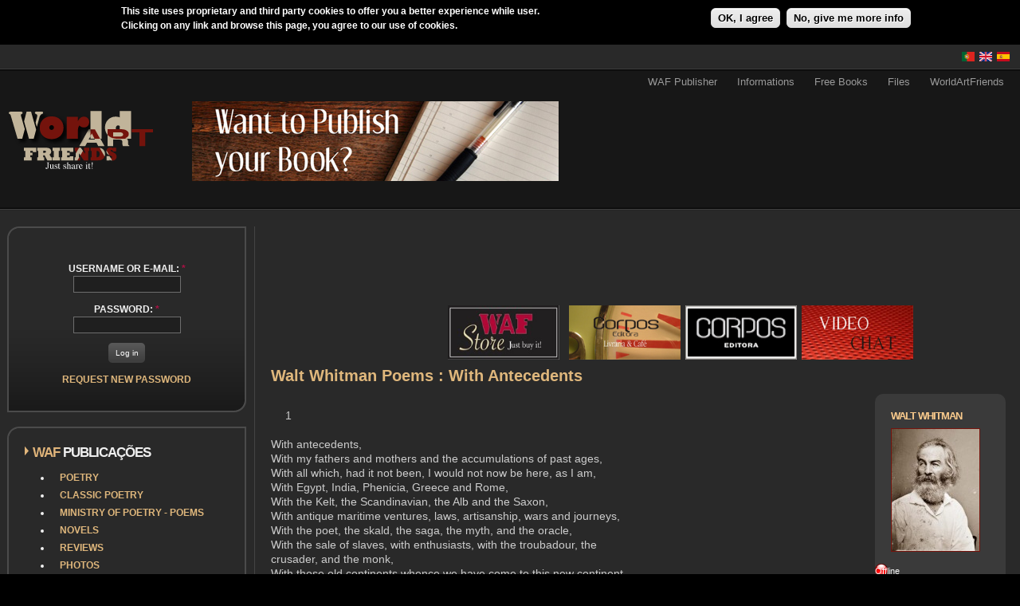

--- FILE ---
content_type: text/html; charset=utf-8
request_url: https://worldartfriends.com/en/club/poetry-consecrated/walt-whitman-poems-antecedents?page=4
body_size: 13341
content:
<!DOCTYPE html PUBLIC "-//W3C//DTD XHTML 1.0 Strict//EN" "http://www.w3.org/TR/xhtml1/DTD/xhtml1-strict.dtd">
<html xmlns="http://www.w3.org/1999/xhtml" lang="en" xml:lang="en">

<head>
<meta http-equiv="Content-Type" content="text/html; charset=utf-8" />
  <!-- Google tag (gtag.js) -->
  <script async src="https://www.googletagmanager.com/gtag/js?id=G-JBWS81MVL8"></script>
  <script>
    window.dataLayer = window.dataLayer || [];
    function gtag(){dataLayer.push(arguments);}
    gtag('js', new Date());

    gtag('config', 'G-JBWS81MVL8');
  </script>
  <title>Walt Whitman Poems : With Antecedents | WAF</title>
  <meta http-equiv="Content-Type" content="text/html; charset=utf-8" />
<link rel="canonical" href="https://worldartfriends.com/en/en/club/poetry-consecrated/walt-whitman-poems-antecedents?page=4" />
<script type='text/javascript' src='//s7.addthis.com/js/250/addthis_widget.js#async=1'></script>
<link rel="shortcut icon" href="/sites/default/files/favicon_waf.ico" type="image/x-icon" />

  <link type="text/css" rel="stylesheet" media="all" href="/sites/default/files/ctools/css/b168a975cfeba36461ab2b7edbd6fefc.css?N" />
<link type="text/css" rel="stylesheet" media="all" href="/sites/default/files/css/css_e164a872fc869afc3fb0590ad8ed253c.css" />
  <link type="text/css" rel="stylesheet" media="all" href="/sites/all/themes/fusion/fusion_core/css/grid16-fluid.css?N"/>
  <!--[if IE 8]>
  <link type="text/css" rel="stylesheet" media="all" href="/sites/all/themes/fusion/fusion_core/css/ie8-fixes.css?N" />
  <![endif]-->
  <!--[if IE 7]>
  <link type="text/css" rel="stylesheet" media="all" href="/sites/all/themes/fusion/fusion_core/css/ie7-fixes.css?N" />
<link type="text/css" rel="stylesheet" media="all" href="/sites/all/themes/WAF2/css/ie7-fixes.css?N" />
  <![endif]-->
  <!--[if lte IE 6]>
  <link type="text/css" rel="stylesheet" media="all" href="/sites/all/themes/fusion/fusion_core/css/ie6-fixes.css?N"/>
<link type="text/css" rel="stylesheet" media="all" href="/sites/all/themes/WAF2/css/ie6-fixes.css?N"/>
  <![endif]-->
    <link type="text/css" rel="stylesheet" media="all" href="/sites/all/themes/WAF2/css/local.css?N" />
    <script type="text/javascript" src="/sites/default/files/js/js_1f5d3d40288f1c117f2af42de0000e12.jsmin.js"></script>
<script type="text/javascript">
<!--//--><![CDATA[//><!--
jQuery.extend(Drupal.settings, { "basePath": "/", "externalpdf": 1, "fivestar": { "titleUser": "Your rating: ", "titleAverage": "Average: ", "feedbackSavingVote": "Saving your vote...", "feedbackVoteSaved": "Your vote has been saved.", "feedbackDeletingVote": "Deleting your vote...", "feedbackVoteDeleted": "Your vote has been deleted." }, "lightbox2": { "rtl": "0", "file_path": "/(\\w\\w/)sites/default/files", "default_image": "/sites/all/modules/lightbox2/images/brokenimage.jpg", "border_size": 10, "font_color": "000", "box_color": "fff", "top_position": "", "overlay_opacity": "0.8", "overlay_color": "000", "disable_close_click": true, "resize_sequence": 0, "resize_speed": 400, "fade_in_speed": 400, "slide_down_speed": 600, "use_alt_layout": false, "disable_resize": false, "disable_zoom": false, "force_show_nav": false, "show_caption": true, "loop_items": false, "node_link_text": "View Image Details", "node_link_target": false, "image_count": "Image !current of !total", "video_count": "Video !current of !total", "page_count": "Page !current of !total", "lite_press_x_close": "press \x3ca href=\"#\" onclick=\"hideLightbox(); return FALSE;\"\x3e\x3ckbd\x3ex\x3c/kbd\x3e\x3c/a\x3e to close", "download_link_text": "", "enable_login": false, "enable_contact": false, "keys_close": "c x 27", "keys_previous": "p 37", "keys_next": "n 39", "keys_zoom": "z", "keys_play_pause": "32", "display_image_size": "original", "image_node_sizes": "(\\.thumbnail)", "trigger_lightbox_classes": "img.thumbnail, img.image-thumbnail", "trigger_lightbox_group_classes": "", "trigger_slideshow_classes": "", "trigger_lightframe_classes": "", "trigger_lightframe_group_classes": "", "custom_class_handler": 0, "custom_trigger_classes": "", "disable_for_gallery_lists": 1, "disable_for_acidfree_gallery_lists": true, "enable_acidfree_videos": true, "slideshow_interval": 5000, "slideshow_automatic_start": true, "slideshow_automatic_exit": true, "show_play_pause": true, "pause_on_next_click": false, "pause_on_previous_click": true, "loop_slides": false, "iframe_width": 600, "iframe_height": 400, "iframe_border": 1, "enable_video": false }, "cron": { "basePath": "/en/poormanscron", "runNext": 1769078985 }, "user_relationships_ui": { "loadingimage": "/pt/sites/all/modules/user_relationships/user_relationships_ui/images/loadingAnimation.gif", "savingimage": "/pt/sites/all/modules/user_relationships/user_relationships_ui/images/savingimage.gif", "position": { "position": "absolute", "left": "0", "top": "0" } }, "CToolsUrlIsAjaxTrusted": { "/en/user/6389/posts": true, "/en/club/poetry-consecrated/walt-whitman-poems-antecedents?page=4": true, "/en/club/poetry-consecrated/walt-whitman-poems-antecedents?destination=node%2F82118%3Fpage%3D4": true }, "views": { "ajax_path": "/en/views/ajax", "ajaxViews": { "views_dom_id:82bf04734894355865293105eda2890f": { "view_name": "apk_user_posts", "view_display_id": "page_1", "view_args": "6389", "view_path": "node/81664", "view_base_path": "user/%/posts", "view_dom_id": "82bf04734894355865293105eda2890f", "pager_element": 0 } } }, "addthis": { "config_default": { "services_toolbox": "facebook, facebook_like_counter, google_plusone, tweet, blogger, gmail, email", "services_compact": "", "services_expanded": "", "ui_cobrand": "", "ui_header_color": "#171717", "ui_header_background": "#FFFFFF", "ui_click": 0, "ui_delay": "", "ui_use_addressbook": 0, "pubid": "almeidama", "data_track_clickback": 0, "data_ga_tracker": 0, "ui_use_css": true, "data_use_cookies": false, "ui_language": "en", "data_use_flash": false }, "share_default": { "templates": { "twitter": "WAF {{title}} {{url}} " } } } });
//--><!]]>
</script>
<script type="text/javascript">
<!--//--><![CDATA[//><!--
addthis_config = Drupal.settings.addthis.config_default; addthis_share = Drupal.settings.addthis.share_default;
//--><!]]>
</script>
  <!-- ZECA -->
</head>

<body id="pid-club-poetry-consecrated-walt-whitman-poems-antecedents" class="not-front not-logged-in page-node node-type-poesia-consagrada no-sidebars i18n-en full-node panels layout-first-main sidebars-split font-size-12 grid-type-fluid grid-width-16 fluid-100 ">
  <div id="page" class="page">
    <div id="page-inner" class="page-inner">
      <div id="skip">
        <a href="#main-content-area">Skip to Main Content Area</a>
      </div>

      <!-- header-top row: width = grid_width -->
	  <!-- border de topo - inicio com nova border e area-->
	  <div id="header-top" class="header-top-wrapper full-width">
      <div id="header-top-wrapper" class="header-top-wrapper full-width">
<div id="header-top" class="header-top row grid16-16">
<div id="header-top-inner" class="header-top-inner inner clearfix">

<div id="block-locale-0" class="block block-locale odd first last grid16-2">
  <div class="inner clearfix">
    <div class="corner-top"><div class="corner-top-right corner"></div><div class="corner-top-left corner"></div></div>
    <div class="inner-inner">
                  <div class="content clearfix">
        <ul><li class="es first"><a href="/es/node/82118" class="language-link"><img src="/sites/all/modules/languageicons/flags/es.png" alt="Español" title="Español"  class="language-icon" width="16" height="12" /></a></li>
<li class="en active"><a href="/en/club/poetry-consecrated/walt-whitman-poems-antecedents" class="language-link active"><img src="/sites/all/modules/languageicons/flags/en.png" alt="English" title="English"  class="language-icon" width="16" height="12" /></a></li>
<li class="pt-pt last"><a href="/pt/node/82118" class="language-link"><img src="/sites/all/modules/languageicons/flags/pt-pt.png" alt="Português" title="Português"  class="language-icon" width="16" height="12" /></a></li>
</ul>      </div><!-- /content -->
    </div><!-- /inner-inner -->
    <div class="corner-bottom"><div class="corner-bottom-right corner"></div><div class="corner-bottom-left corner"></div></div>
  </div><!-- /block-inner -->
</div><!-- /block -->
</div><!-- /header-top-inner -->
</div><!-- /header-top -->
</div><!-- /header-top-wrapper -->
	  </div>
	   <div id="header-top-bottom-border" class="header-top-top-wrapper full-width">
			  </div>
	  <!-- border de topo - fim-->
      <!-- header-group row: width = grid_width -->
      <div id="header-group-wrapper" class="header-group-wrapper without-preface-top full-width">
        <div id="header-group" class="header-group row grid16-16">
          <div id="header-group-inner" class="header-group-inner inner clearfix">
            <div id="primary-menu" class="primary-menu block">
<div id="primary-menu-inner" class="primary-menu-inner inner clearfix">
<ul class="menu sf-menu"><li class="expanded first"><a href="/en/wafeditora" title="">WAF Publisher</a><ul class="menu"><li class="expanded first"><a href="/en/publish-your-own-poetry-book-for-free" title="">Publish your Poetry Book</a><ul class="menu"><li class="leaf first"><a href="/en/what-minister-poetry" title="">Minister of Poetry</a></li>
<li class="leaf"><a href="/en/distribution" title="">Distribution</a></li>
<li class="leaf"><a href="/en/copyrights-pvp-and-others" title="">Copyrights, PVP and Others</a></li>
<li class="leaf"><a href="/en/book-opening" title="">Book Openings</a></li>
<li class="leaf"><a href="/en/marketing" title="">Marketing</a></li>
<li class="leaf last"><a href="/en/faq" title="">FAQ</a></li>
</ul></li>
<li class="leaf last"><a href="/en/publish-your-photography-book" title="">Publish Photography Book</a></li>
</ul></li>
<li class="expanded"><a href="/en/wafinformacao" title="">Informations</a><ul class="menu"><li class="leaf first"><a href="/en/waf_concursos" title="">Contests</a></li>
<li class="leaf last"><a href="/en/blogs-and-personal-websites" title="">Blogs and personal websites</a></li>
</ul></li>
<li class="leaf"><a href="/en/waf_livros" title="">Free Books</a></li>
<li class="collapsed"><a href="/en/news_arq" title="">Files</a></li>
<li class="expanded last"><a href="/en/worldartfriends" title="">WorldArtFriends</a><ul class="menu"><li class="leaf first"><a href="/en/what-worldartfriends" title="">What is Worldartfriends?</a></li>
<li class="leaf last"><a href="/en/terms-and-conditions" title="">Terms and Conditions</a></li>
</ul></li>
</ul></div><!-- /primary-menu-inner -->
</div><!-- /primary-menu -->
                        <div id="header-site-info" class="header-site-info without-preface-top block">
              <div id="header-site-info-inner" class="header-site-info-inner inner clearfix">
                                                <div id="logo">
                  <a href="/en" title="Home"><img src="/sites/default/files/logo.png" alt="Home" /></a>
                </div>
                                                                <div id="header-wrapper" class="header-wrapper">
                  
<div id="block-block-9" class="block block-block odd first  grid16-8">
  <div class="inner clearfix">
    <div class="corner-top"><div class="corner-top-right corner"></div><div class="corner-top-left corner"></div></div>
    <div class="inner-inner">
                  <div class="content clearfix">
        <div>
	<a href="/en/wanted-writers-and-poets-poetry-competition-ministry-poetry-2011"><img alt="" src="/sites/default/files/Quer_publicar_o_seu_livro_en.jpg" style="width: 460px; height: 100px;" /></a></div>
      </div><!-- /content -->
    </div><!-- /inner-inner -->
    <div class="corner-bottom"><div class="corner-bottom-right corner"></div><div class="corner-bottom-left corner"></div></div>
  </div><!-- /block-inner -->
</div><!-- /block -->

<div id="block-block-18" class="block block-block even  last grid16-8 fusion-right">
  <div class="inner clearfix">
    <div class="corner-top"><div class="corner-top-right corner"></div><div class="corner-top-left corner"></div></div>
    <div class="inner-inner">
                  <div class="content clearfix">
        <div>
<!--adsense: ads disabled --><!--adsense: ads disabled --></div>
      </div><!-- /content -->
    </div><!-- /inner-inner -->
    <div class="corner-bottom"><div class="corner-bottom-right corner"></div><div class="corner-bottom-left corner"></div></div>
  </div><!-- /block-inner -->
</div><!-- /block -->
                </div>
                              </div><!-- /header-site-info-inner -->
            </div><!-- /header-site-info -->
                      </div><!-- /header-group-inner -->

          <!-- preface-top row: width = grid_block -->
                    
        </div><!-- /header-group -->
		<!-- /aqui inicio WAF - igual ao footer-->
		<div id="postscript-bottom-border" class="postscript-bottom-bottom-wrapper full-width">
			  </div>
	  <!-- /fim WAF - igual ao footer-->
      </div><!-- /header-group-wrapper -->

      <!-- main row: width = grid_width -->
      <div id="main-wrapper" class="main-wrapper full-width">
        <div id="main" class="main row grid16-16">
          <div id="main-inner" class="main-inner inner clearfix">
            <div id="sidebar-first" class="sidebar-first row nested grid16-4">
<div id="sidebar-first-inner" class="sidebar-first-inner inner clearfix">

<div id="block-user-0" class="block block-user odd first fusion-center-content rounded-corners-gradient-background grid16-16">
  <div class="inner clearfix">
    <div class="corner-top"><div class="corner-top-right corner"></div><div class="corner-top-left corner"></div></div>
    <div class="inner-inner">
               
     <div class="avatarcenter">  </div>

      <div class="content clearfix">
        <form action="/en/club/poetry-consecrated/walt-whitman-poems-antecedents?destination=node%2F82118%3Fpage%3D4"  accept-charset="UTF-8" method="post" id="user-login-form">
<div><div class="form-item" id="edit-name-wrapper">
 <label for="edit-name">Username or e-mail: <span class="form-required" title="This field is required.">*</span></label>
 <input type="text" maxlength="60" name="name" id="edit-name" size="15" value="" class="form-text required" />
</div>
<div class="form-item" id="edit-pass-wrapper">
 <label for="edit-pass">Password: <span class="form-required" title="This field is required.">*</span></label>
 <input type="password" name="pass" id="edit-pass"  maxlength="60"  size="15"  class="form-text required" />
</div>
<span class="button-wrapper"><span class="button"><span><input type="submit" name="op" id="edit-submit" value="Log in"  class="form-submit" /></span></span></span>
<div class="item-list"><ul><li class="first last"><a href="/en/user/password" title="Request new password via e-mail.">Request new password</a></li>
</ul></div><input type="hidden" name="form_build_id" id="form-TME_fspo4CXJE65mdd560sicU9J6G4bW9GTyJIFt-RY" value="form-TME_fspo4CXJE65mdd560sicU9J6G4bW9GTyJIFt-RY"  />
<input type="hidden" name="form_id" id="edit-user-login-block" value="user_login_block"  />

</div></form>
      </div><!-- /content -->
    </div><!-- /inner-inner -->
    <div class="corner-bottom"><div class="corner-bottom-right corner"></div><div class="corner-bottom-left corner"></div></div>
  </div><!-- /block-inner -->
</div><!-- /block -->

<div id="block-menu-menu-publicacoesgerais" class="block block-menu even  title-dual-color-arrow title-dual rounded-corners-gradient-background grid16-16">
  <div class="inner clearfix">
    <div class="corner-top"><div class="corner-top-right corner"></div><div class="corner-top-left corner"></div></div>
    <div class="inner-inner">
                  <h2 class="title block-title">WAf Publicações</h2>
            <div class="content clearfix">
        <ul class="menu"><li class="collapsed first"><a href="/en/club/poetry" title="">Poetry</a></li>
<li class="collapsed"><a href="/en/club/poetryco" title="">Classic Poetry</a></li>
<li class="collapsed"><a href="/en/club/ministry_poetry" title="">Ministry of Poetry - Poems</a></li>
<li class="collapsed"><a href="/en/club/prose" title="">Novels</a></li>
<li class="collapsed"><a href="/en/club/reviews" title="">Reviews</a></li>
<li class="collapsed"><a href="/en/club/photo" title="">Photos</a></li>
<li class="leaf"><a href="/en/club/photo/perfil" title="Photos of members Profile">Photo Gallery in Profiles</a></li>
<li class="collapsed"><a href="/en/club/music" title="">Songs</a></li>
<li class="collapsed"><a href="/en/club/videos" title="">Video</a></li>
<li class="collapsed"><a href="/en/club/artpainting" title="">Painting</a></li>
<li class="collapsed"><a href="/en/club/culinary" title="">Cuisine</a></li>
<li class="collapsed"><a href="/en/club/adswaf" title="">Classifieds</a></li>
<li class="collapsed"><a href="/en/calendar" title="">Events</a></li>
<li class="collapsed last"><a href="/en/forum" title="">Forums</a></li>
</ul>      </div><!-- /content -->
    </div><!-- /inner-inner -->
    <div class="corner-bottom"><div class="corner-bottom-right corner"></div><div class="corner-bottom-left corner"></div></div>
  </div><!-- /block-inner -->
</div><!-- /block -->

<div id="block-views-pontos_de_utilizador-block_1" class="block block-views odd  last title-dual-color-arrow title-dual rounded-corners-gray-background grid16-16">
  <div class="inner clearfix">
    <div class="corner-top"><div class="corner-top-right corner"></div><div class="corner-top-left corner"></div></div>
    <div class="inner-inner">
                  <h2 class="title block-title">Pontos dos Membros</h2>
            <div class="content clearfix">
        <div class="view view-pontos-de-utilizador view-id-pontos_de_utilizador view-display-id-block_1 view-dom-id-196e0aac27960f266036aa8a7e93e311">
    
  
  
      <div class="view-content">
      <table class="views-table cols-3">
        <thead>
      <tr>
                  <th class="views-field views-field-counter">
                      </th>
                  <th class="views-field views-field-name">
                      </th>
                  <th class="views-field views-field-points active">
            Points          </th>
              </tr>
    </thead>
    <tbody>
          <tr class="odd views-row-first">
                  <td class="views-field views-field-counter" >
            1          </td>
                  <td class="views-field views-field-name" >
            Atenéia          </td>
                  <td class="views-field views-field-points active" >
            2.453          </td>
              </tr>
          <tr class="even">
                  <td class="views-field views-field-counter" >
            2          </td>
                  <td class="views-field views-field-name" >
            ccandd96          </td>
                  <td class="views-field views-field-points active" >
            1.041          </td>
              </tr>
          <tr class="odd">
                  <td class="views-field views-field-counter" >
            3          </td>
                  <td class="views-field views-field-name" >
            vanesitapoet          </td>
                  <td class="views-field views-field-points active" >
            980          </td>
              </tr>
          <tr class="even">
                  <td class="views-field views-field-counter" >
            4          </td>
                  <td class="views-field views-field-name" >
            poetpete          </td>
                  <td class="views-field views-field-points active" >
            936          </td>
              </tr>
          <tr class="odd">
                  <td class="views-field views-field-counter" >
            5          </td>
                  <td class="views-field views-field-name" >
            Walt Whitman          </td>
                  <td class="views-field views-field-points active" >
            849          </td>
              </tr>
          <tr class="even">
                  <td class="views-field views-field-counter" >
            6          </td>
                  <td class="views-field views-field-name" >
            ski          </td>
                  <td class="views-field views-field-points active" >
            422          </td>
              </tr>
          <tr class="odd">
                  <td class="views-field views-field-counter" >
            7          </td>
                  <td class="views-field views-field-name" >
            Fahredin          </td>
                  <td class="views-field views-field-points active" >
            409          </td>
              </tr>
          <tr class="even">
                  <td class="views-field views-field-counter" >
            8          </td>
                  <td class="views-field views-field-name" >
            Chico Costa          </td>
                  <td class="views-field views-field-points active" >
            383          </td>
              </tr>
          <tr class="odd">
                  <td class="views-field views-field-counter" >
            9          </td>
                  <td class="views-field views-field-name" >
            Maxwell Bodenheim          </td>
                  <td class="views-field views-field-points active" >
            345          </td>
              </tr>
          <tr class="even views-row-last">
                  <td class="views-field views-field-counter" >
            10          </td>
                  <td class="views-field views-field-name" >
            Ilire Zajmi          </td>
                  <td class="views-field views-field-points active" >
            306          </td>
              </tr>
      </tbody>
</table>
    </div>
  
  
  
      
<div class="more-link">
  <a href="/en/topusers">
    more  </a>
</div>
  
  
  
</div>      </div><!-- /content -->
    </div><!-- /inner-inner -->
    <div class="corner-bottom"><div class="corner-bottom-right corner"></div><div class="corner-bottom-left corner"></div></div>
  </div><!-- /block-inner -->
</div><!-- /block -->
</div><!-- /sidebar-first-inner -->
</div><!-- /sidebar-first -->

            <!-- main group: width = grid_width - sidebar_first_width -->
            <div id="main-group" class="main-group row nested grid16-12">
              <div id="main-group-inner" class="main-group-inner inner clearfix">
                <div id="preface-bottom" class="preface-bottom row nested ">
<div id="preface-bottom-inner" class="preface-bottom-inner inner clearfix">

<div id="block-block-3" class="block block-block odd first last  grid16-16">
  <div class="inner clearfix">
    <div class="corner-top"><div class="corner-top-right corner"></div><div class="corner-top-left corner"></div></div>
    <div class="inner-inner">
                  <div class="content clearfix">
        <div>
<table align="left" border="0" cellpadding="0" cellspacing="0" style="width: 1024px;">
<tbody>
<tr>
<td rowspan="2" style="width: 200px; height: 90px;">
<!--adsense: ads disabled --><!--adsense: ads disabled --></td>
<td style="width: 728px; height: 90px;">
<!--adsense: ads disabled --><!--adsense: ads disabled --></td>
</tr>
<tr>
<td>
					<a href="https://www.worldartfriends.com/store/" target="_blank"><img alt="" src="/sites/default/files/WAFSTORE.jpg" style="width: 140px; height: 68px;" /></a> &nbsp;<a href="http://www.ten-dollars.net" target="_blank"> </a>&nbsp;<a href="https://www.worldartfriends.com/node/64105"><img alt="" src="/sites/default/files/Cafe Corpos Banner.jpg" style="width: 140px; height: 68px;" /></a> &nbsp;<a href="http://www.corposeditora.com" target="_blank"><img alt="" src="/sites/default/files/corpos.jpg" style="width: 140px; height: 68px;" /></a> &nbsp;<a href="/avchat3"><img alt="" src="/sites/default/files/Video Chat.jpg" style="width: 140px; height: 68px;" /></a></td>
</tr>
</tbody>
</table>
</div>
      </div><!-- /content -->
    </div><!-- /inner-inner -->
    <div class="corner-bottom"><div class="corner-bottom-right corner"></div><div class="corner-bottom-left corner"></div></div>
  </div><!-- /block-inner -->
</div><!-- /block -->
</div><!-- /preface-bottom-inner -->
</div><!-- /preface-bottom -->

                <div id="main-content" class="main-content row nested">
                  <div id="main-content-inner" class="main-content-inner inner clearfix">
                    <!-- content group: width = grid_width - (sidebar_first_width + sidebar_last_width) -->
                    <div id="content-group" class="content-group row nested " style="width:100%">
                      <div id="content-group-inner" class="content-group-inner inner clearfix">
                                                                                                                        <div id="content-region" class="content-region row nested">
                          <div id="content-region-inner" class="content-region-inner inner clearfix">
                            <a name="main-content-area" id="main-content-area"></a>
                                                        <div id="content-inner" class="content-inner block">
                              <div id="content-inner-inner" class="content-inner-inner inner clearfix">
                                                                <h1 class="title">Walt Whitman Poems : With Antecedents</h1>
                                                                                                <div id="content-content" class="content-content">
                                  <div class="panel-flexible panels-flexible-7 clear-block" >
<div class="panel-flexible-inside panels-flexible-7-inside">
<div class="panels-flexible-row panels-flexible-row-7-2 panels-flexible-row-first clear-block">
  <div class="inside panels-flexible-row-inside panels-flexible-row-7-2-inside panels-flexible-row-inside-first clear-block">
<div class="panels-flexible-row-7-2-middle"><div class="panels-flexible-region panels-flexible-region-7-primeira1 panels-flexible-region-first">
  <div class="inside panels-flexible-region-inside panels-flexible-region-7-primeira1-inside panels-flexible-region-inside-first">
<div class="panel-pane pane-node-body " >
  <div class="inner">
    
    
    
    <div class="pane-content content">
      <div>
<blockquote><h2 style="font: normal normal normal 14px/18px Tahoma, Arial, helvetica, sans-serif; color: rgb(204, 204, 204); vertical-align: top; text-align: left; padding-top: 0px; padding-right: 0px; padding-bottom: 0px; padding-left: 0px; margin-top: 0px; margin-right: 0px; margin-bottom: 0px; margin-left: 0px; ">
			1</h2>
</blockquote>
<h2 style="font: normal normal normal 14px/18px Tahoma, Arial, helvetica, sans-serif; color: rgb(204, 204, 204); vertical-align: top; text-align: left; padding-top: 0px; padding-right: 0px; padding-bottom: 0px; padding-left: 0px; margin-top: 0px; margin-right: 0px; margin-bottom: 0px; margin-left: 0px; ">
		With antecedents,<br />
		With my&nbsp;fathers&nbsp;and&nbsp;mothers&nbsp;and the accumulations of past ages,<br />
		With all which, had it not been, I would not now be here, as I am,<br />
		With Egypt, India, Phenicia, Greece and Rome,<br />
		With the Kelt, the Scandinavian, the Alb and the Saxon,<br />
		With antique maritime ventures, laws, artisanship, wars and journeys,<br />
		With the poet, the skald, the saga, the&nbsp;myth, and the oracle,<br />
		With the sale of slaves, with enthusiasts, with the troubadour, the<br />
		crusader, and the monk,<br />
		With those old continents whence we have come to this new continent,<br />
		With the fading kingdoms and kings over there,<br />
		With the fading religions and priests,<br />
		With the small shores we look back to from our own large and present shores,<br />
		With countless years drawing themselves onward and arrived at these years,<br />
		You and me arrived--America&nbsp;arrived and making this year,<br />
		This year! sending itself ahead countless years to come.</h2>
<blockquote><h2 style="font: normal normal normal 14px/18px Tahoma, Arial, helvetica, sans-serif; color: rgb(204, 204, 204); vertical-align: top; text-align: left; padding-top: 0px; padding-right: 0px; padding-bottom: 0px; padding-left: 0px; margin-top: 0px; margin-right: 0px; margin-bottom: 0px; margin-left: 0px; ">
			2</h2>
</blockquote>
<h2 style="font: normal normal normal 14px/18px Tahoma, Arial, helvetica, sans-serif; color: rgb(204, 204, 204); vertical-align: top; text-align: left; padding-top: 0px; padding-right: 0px; padding-bottom: 0px; padding-left: 0px; margin-top: 0px; margin-right: 0px; margin-bottom: 0px; margin-left: 0px; ">
		O but it is not the years--it is I, it is You,<br />
		We touch all laws and tally all antecedents,<br />
		We are the skald, the oracle, the monk and the knight, we easily<br />
		include them and more,<br />
		We stand amid time beginningless and endless, we stand amid evil and good,<br />
		All swings around us, there is as much darkness as light,<br />
		The very sun swings itself and its system of planets around us,<br />
		Its sun, and its again, all swing around us.</h2>
<h2 style="font: normal normal normal 14px/18px Tahoma, Arial, helvetica, sans-serif; color: rgb(204, 204, 204); vertical-align: top; text-align: left; padding-top: 0px; padding-right: 0px; padding-bottom: 0px; padding-left: 0px; margin-top: 0px; margin-right: 0px; margin-bottom: 0px; margin-left: 0px; ">
		&nbsp;</h2>
<h2 style="font: normal normal normal 14px/18px Tahoma, Arial, helvetica, sans-serif; color: rgb(204, 204, 204); vertical-align: top; text-align: left; padding-top: 0px; padding-right: 0px; padding-bottom: 0px; padding-left: 0px; margin-top: 0px; margin-right: 0px; margin-bottom: 0px; margin-left: 0px; ">
		As for me, (torn, stormy, amid these vehement days,)<br />
		I have the idea of all, and am all and believe in all,<br />
		I believe materialism is true and spiritualism is true, I reject no part.</h2>
<h2 style="font: normal normal normal 14px/18px Tahoma, Arial, helvetica, sans-serif; color: rgb(204, 204, 204); vertical-align: top; text-align: left; padding-top: 0px; padding-right: 0px; padding-bottom: 0px; padding-left: 0px; margin-top: 0px; margin-right: 0px; margin-bottom: 0px; margin-left: 0px; ">
		&nbsp;</h2>
<h2 style="font: normal normal normal 14px/18px Tahoma, Arial, helvetica, sans-serif; color: rgb(204, 204, 204); vertical-align: top; text-align: left; padding-top: 0px; padding-right: 0px; padding-bottom: 0px; padding-left: 0px; margin-top: 0px; margin-right: 0px; margin-bottom: 0px; margin-left: 0px; ">
		(Have I forgotten any part? any thing in the past?<br />
		Come to me whoever and whatever, till I give you recognition.)</h2>
<h2 style="font: normal normal normal 14px/18px Tahoma, Arial, helvetica, sans-serif; color: rgb(204, 204, 204); vertical-align: top; text-align: left; padding-top: 0px; padding-right: 0px; padding-bottom: 0px; padding-left: 0px; margin-top: 0px; margin-right: 0px; margin-bottom: 0px; margin-left: 0px; ">
		&nbsp;</h2>
<h2 style="font: normal normal normal 14px/18px Tahoma, Arial, helvetica, sans-serif; color: rgb(204, 204, 204); vertical-align: top; text-align: left; padding-top: 0px; padding-right: 0px; padding-bottom: 0px; padding-left: 0px; margin-top: 0px; margin-right: 0px; margin-bottom: 0px; margin-left: 0px; ">
		I respect Assyria, China, Teutonia, and the Hebrews,<br />
		I adopt each theory, myth, god, and demigod,<br />
		I see that the old accounts, bibles, genealogies, are true, without<br />
		exception,<br />
		I assert that all past days were what they must have been,<br />
		And that they could no-how have been better than they were,<br />
		And that to-day is what it must be, and that America is,<br />
		And that to-day and America could no-how be better than they are.</h2>
<blockquote><h2 style="font: normal normal normal 14px/18px Tahoma, Arial, helvetica, sans-serif; color: rgb(204, 204, 204); vertical-align: top; text-align: left; padding-top: 0px; padding-right: 0px; padding-bottom: 0px; padding-left: 0px; margin-top: 0px; margin-right: 0px; margin-bottom: 0px; margin-left: 0px; ">
			3</h2>
</blockquote>
<h2 style="font: normal normal normal 14px/18px Tahoma, Arial, helvetica, sans-serif; color: rgb(204, 204, 204); vertical-align: top; text-align: left; padding-top: 0px; padding-right: 0px; padding-bottom: 0px; padding-left: 0px; margin-top: 0px; margin-right: 0px; margin-bottom: 0px; margin-left: 0px; ">
		In the name of these States and in your and my name, the Past,<br />
		And in the name of these States and in your and my name, the Present&nbsp;time.</h2>
<h2 style="font: normal normal normal 14px/18px Tahoma, Arial, helvetica, sans-serif; color: rgb(204, 204, 204); vertical-align: top; text-align: left; padding-top: 0px; padding-right: 0px; padding-bottom: 0px; padding-left: 0px; margin-top: 0px; margin-right: 0px; margin-bottom: 0px; margin-left: 0px; ">
		&nbsp;</h2>
<h2 style="font: normal normal normal 14px/18px Tahoma, Arial, helvetica, sans-serif; color: rgb(204, 204, 204); vertical-align: top; text-align: left; padding-top: 0px; padding-right: 0px; padding-bottom: 0px; padding-left: 0px; margin-top: 0px; margin-right: 0px; margin-bottom: 0px; margin-left: 0px; ">
		I know that the past was great and the future will be great,<br />
		And I know that both curiously conjoint in the present time,<br />
		(For the sake of him I typify, for the common average man&#39;s sake,<br />
		your sake if you are he,)<br />
		And that where I am or you are this present day, there is the centre<br />
		of all days, all races,<br />
		And there is the meaning to us of all that has ever come of races<br />
		and days, or ever will come.</h2>
</div>
    </div>

    
      </div>
</div>
<div class="panel-region-separator"></div><div class="panel-pane pane-node-created " >
  <div class="inner">
    
          <h2 class="pane-title block-title">Submited by </h2>
    
    
    <div class="pane-content content">
      Wednesday, April 13, 2011 - 16:51    </div>

    
      </div>
</div>
<div class="panel-region-separator"></div><div class="panel-pane pane-node-terms " >
  <div class="inner">
    
          <h2 class="pane-title block-title">Poesia Consagrada : </h2>
    
    
    <div class="pane-content content">
      <ul class="links"><li class="taxonomy_term_134 first last"><a href="/en/category/poesia-consagrada/geral" rel="tag" title="">Geral</a></li>
</ul>    </div>

    
      </div>
</div>
<div class="panel-region-separator"></div><div class="panel-pane pane-node-links " >
  <div class="inner">
    
    
    
    <div class="pane-content content">
      <ul class="links"><li class="comment_forbidden first"><span><a href="/en/user/login?destination=comment%2Freply%2F82118%23comment-form">Login</a> to post comments</span></li>
<li class="statistics_counter"><span>10112 reads</span></li>
<li class="addthis last"><span><div class='addthis_toolbox addthis_default_style ' addthis:url='https://worldartfriends.com/en/club/poetry-consecrated/walt-whitman-poems-antecedents' addthis:title='Walt Whitman Poems : With Antecedents' ><a class='addthis_toolbox_item addthis_button_facebook'></a><a class='addthis_toolbox_item addthis_button_facebook_like' fb:like:layout="button_count"&gt;></a><a class='addthis_toolbox_item addthis_button_google_plusone'></a><a class='addthis_toolbox_item addthis_button_tweet' ></a><a class='addthis_toolbox_item addthis_button_blogger'></a><a class='addthis_toolbox_item addthis_button_gmail'></a><a class='addthis_toolbox_item addthis_button_email'></a></div></span></li>
</ul>    </div>

    
      </div>
</div>
<div class="panel-region-separator"></div><div class="panel-pane pane-block pane-fivestar-0 " >
  <div class="inner">
    
    
    
    <div class="pane-content content">
      <form action="/en/club/poetry-consecrated/walt-whitman-poems-antecedents?page=4"  accept-charset="UTF-8" method="post" id="fivestar-form-node-82118" class="fivestar-widget">
<div><div class="fivestar-form-vote-82118 clear-block"><input type="hidden" name="content_type" id="edit-content-type" value="node"  />
<input type="hidden" name="content_id" id="edit-content-id" value="82118"  />
<div class="fivestar-form-item  fivestar-average-text fivestar-average-stars fivestar-labels-hover"><div class="form-item" id="edit-vote-wrapper">
 <input type="hidden" name="vote_count" id="edit-vote-count" value="1"  />
<input type="hidden" name="vote_average" id="edit-vote-average" value="100"  />
<input type="hidden" name="auto_submit_path" id="edit-auto-submit-path" value="/en/fivestar/vote/node/82118/vote"  class="fivestar-path" />
<select name="vote" class="form-select" id="edit-vote-1" ><option value="-">Select rating</option><option value="20">Poor</option><option value="40">Okay</option><option value="60">Good</option><option value="80">Great</option><option value="100" selected="selected">Awesome</option></select><input type="hidden" name="auto_submit_token" id="edit-auto-submit-token" value="1f3d035db17396590f25c2b1d52bce97"  class="fivestar-token" />

 <div class="description"><div class="fivestar-summary fivestar-summary-average-count fivestar-feedback-enabled"><span class="average-rating">Average: <span>5</span></span> <span class="total-votes">(<span>1</span> vote)</span></div></div>
</div>
</div><input type="hidden" name="destination" id="edit-destination" value="node/82118"  />
<input type="submit" name="op" id="edit-fivestar-submit" value="Rate"  class="form-submit fivestar-submit" />
<input type="hidden" name="form_build_id" id="form-A6CN-i2ogya59llN8ovCSRSE7OLsoiPFNaEbG6DXk0M" value="form-A6CN-i2ogya59llN8ovCSRSE7OLsoiPFNaEbG6DXk0M"  />
<input type="hidden" name="form_id" id="edit-fivestar-form-node-82118" value="fivestar_form_node_82118"  />
<input type="hidden" name="honeypot_time" id="edit-honeypot-time" value="1769076242"  />
<div class="honeypot-textfield"><div class="form-item" id="edit-url-wrapper">
 <label for="edit-url">Leave this field blank: </label>
 <input type="text" maxlength="128" name="url" id="edit-url" size="20" value="" class="form-text" />
</div>
</div></div>
</div></form>
    </div>

    
      </div>
</div>
  </div>
</div>
</div><div class="panels-flexible-row-7-2-right"><div class="panels-flexible-region panels-flexible-region-7-segunda2 panels-flexible-region-last">
  <div class="inside panels-flexible-region-inside panels-flexible-region-7-segunda2-inside panels-flexible-region-inside-last">
<div class="panel-pane pane-author-pane title-yellow-bold rounded-corners-gray-background title-yellow-bold rounded-corners-gray-background" >
  <div class="inner">
    
          <h2 class="pane-title block-title">Walt Whitman</h2>
    
    
    <div class="pane-content content">
      

<div class="author-pane">
 <div class="author-pane-inner">
        <div class="author-pane-section author-pane-general">
      
                    
  <div class="picture">
          <a href="/sites/default/files/avatar/picture-6389.jpg" rel="lightbox"><img src="https://worldartfriends.com/sites/default/files/imagecache/av_perfil_node110x/avatar/picture-6389.jpg" alt="Walt Whitman&#039;s picture" title="Walt Whitman&#039;s picture" width="110" height="153" class="imagecache imagecache-av_perfil_node110x"/></a>
      </div>

           
	  
                    <div class="author-pane-line author-offline">
           Offline        </div>
      
	                <div class="author-pane-line author-title">
          <span class="author-pane-label">Title:</span> Membro        </div>		
      
                    <div class="author-pane-line">
           <span class="author-pane-label">Last seen:</span> 14 years 41 weeks ago        </div>
      
      

            
            
                    <div class="author-pane-line author-joined">
          <span class="author-pane-label">Joined:</span> 04/08/2011        </div>
      
                    <div class="author-pane-line author-posts">
          <span class="author-pane-label">Posts:</span>         </div>
      
                    <div class="author-pane-line author-points">
          <span class="author-pane-label">Points</span>: 849        </div>
          </div>

        <div class="author-pane-section author-pane-contact">
            
            
            
                </div>

        <div class="author-pane-section author-pane-admin">
            
          
               </div>
  </div>
</div>
    </div>

    
      </div>
</div>
  </div>
</div>
</div>  </div>
</div>
<div class="panels-flexible-row panels-flexible-row-7-main-row clear-block">
  <div class="inside panels-flexible-row-inside panels-flexible-row-7-main-row-inside clear-block">
<div class="panels-flexible-region panels-flexible-region-7-info_node panels-flexible-region-first">
  <div class="inside panels-flexible-region-inside panels-flexible-region-7-info_node-inside panels-flexible-region-inside-first">
  </div>
</div>
<div class="panels-flexible-region panels-flexible-region-7-direito2 panels-flexible-region-last">
  <div class="inside panels-flexible-region-inside panels-flexible-region-7-direito2-inside panels-flexible-region-inside-last">
  </div>
</div>
  </div>
</div>
<div class="panels-flexible-row panels-flexible-row-7-1 panels-flexible-row-last clear-block">
  <div class="inside panels-flexible-row-inside panels-flexible-row-7-1-inside panels-flexible-row-inside-last clear-block">
<div class="panels-flexible-region panels-flexible-region-7-os_coment panels-flexible-region-first panels-flexible-region-last">
  <div class="inside panels-flexible-region-inside panels-flexible-region-7-os_coment-inside panels-flexible-region-inside-first panels-flexible-region-inside-last">
<div class="panel-pane pane-node-comment-form " >
  <div class="inner">
    
          <h2 class="pane-title block-title">Add comment</h2>
    
    
    <div class="pane-content content">
      <a href="/en/user/login?destination=comment%2Freply%2F82118%23comment-form">Login</a> to post comments    </div>

    
      </div>
</div>
<div class="panel-region-separator"></div><div class="panel-pane pane-block pane-block-20 " >
  <div class="inner">
    
    
    
    <div class="pane-content content">
      <!--adsense: ads disabled --><!--adsense: ads disabled -->    </div>

    
      </div>
</div>
<div class="panel-region-separator"></div><div class="panel-pane pane-views pane-apk-user-posts title-yellow-bold rounded-corners-gray-background title-yellow-bold rounded-corners-gray-background" >
  <div class="inner">
    
          <h2 class="pane-title block-title">other contents of Walt Whitman</h2>
    
    
    <div class="pane-content content">
      <div id="view-id-apk_user_posts-page_1" class="view view-apk-user-posts view-id-apk_user_posts view-display-id-page_1 view-dom-id-82bf04734894355865293105eda2890f ">
    <div class="inner content">
    
          <div class="view-filters">
        <form action="/en/user/6389/posts"  accept-charset="UTF-8" method="get" id="views-exposed-form-apk-user-posts-page-1">
<div>
<fieldset class=" collapsible collapsed"><legend>Filter</legend><div class="views-exposed-form"><div class="views-exposed-widgets clear-block"><div class="views-exposed-widget"><label>Tópico</label><div class="views-widget"><div class="form-item" id="edit-vid-wrapper">
 <select name="vid[]" multiple="multiple"  class="form-select" id="edit-vid"  size="8"><option value="6">Forums</option><option value="10" selected="selected">Anúncios</option><option value="9" selected="selected">Críticas</option><option value="8" selected="selected">Culinária</option><option value="11" selected="selected">Eventos</option><option value="7" selected="selected">Fotos</option><option value="15">Informação</option><option value="14" selected="selected">Ministério da Poesia</option><option value="4" selected="selected">Musica</option><option value="12" selected="selected">Pintura</option><option value="3" selected="selected">Poesia</option><option value="13" selected="selected">Poesia Consagrada</option><option value="1" selected="selected">Prosas</option><option value="2">Userpoints</option><option value="5" selected="selected">Videos</option></select>
</div>
</div></div><div class="views-exposed-widget"><span class="button-wrapper"><span class="button"><span><input type="submit" id="edit-submit-apk-user-posts" value="Search"  class="form-submit" /></span></span></span>
</div></div></div></fieldset>

</div></form>
      </div>
    
    
          <div class="view-content">
        <table class="views-table cols-7">
        <thead>
      <tr>
                  <th class="views-field views-field-field-fotografia-fid">
                      </th>
                  <th class="views-field views-field-name-1">
            Topic          </th>
                  <th class="views-field views-field-title">
            <a href="/en/club/poetry-consecrated/walt-whitman-out-behind-mask-confront-portrait?order=title&amp;sort=asc&amp;page=4&amp;vid%5B10%5D=10&amp;vid%5B9%5D=9&amp;vid%5B8%5D=8&amp;vid%5B11%5D=11&amp;vid%5B7%5D=7&amp;vid%5B14%5D=14&amp;vid%5B4%5D=4&amp;vid%5B12%5D=12&amp;vid%5B3%5D=3&amp;vid%5B13%5D=13&amp;vid%5B1%5D=1&amp;vid%5B5%5D=5&amp;destination=node%2F81664%3Forder%3Dtitle%26sort%3Dasc%26page%3D11%26vid%5B10%5D%3D10%26vid%5B9%5D%3D9%26vid%5B8%5D%3D8%26vid%5B11%5D%3D11%26vid%5B7%5D%3D7%26vid%5B14%5D%3D14%26vid%5B4%5D%3D4%26vid%5B12%5D%3D12%26vid%5B3%5D%3D3%26vid%5B13%5D%3D13%26vid%5B1%5D%3D1%26vid%5B5%5D%3D5" title="sort by Title" class="active">Title</a>          </th>
                  <th class="views-field views-field-comment-count">
            <a href="/en/club/poetry-consecrated/walt-whitman-out-behind-mask-confront-portrait?order=comment_count&amp;sort=asc&amp;page=4&amp;vid%5B10%5D=10&amp;vid%5B9%5D=9&amp;vid%5B8%5D=8&amp;vid%5B11%5D=11&amp;vid%5B7%5D=7&amp;vid%5B14%5D=14&amp;vid%5B4%5D=4&amp;vid%5B12%5D=12&amp;vid%5B3%5D=3&amp;vid%5B13%5D=13&amp;vid%5B1%5D=1&amp;vid%5B5%5D=5&amp;destination=node%2F81664%3Forder%3Dtitle%26sort%3Dasc%26page%3D11%26vid%5B10%5D%3D10%26vid%5B9%5D%3D9%26vid%5B8%5D%3D8%26vid%5B11%5D%3D11%26vid%5B7%5D%3D7%26vid%5B14%5D%3D14%26vid%5B4%5D%3D4%26vid%5B12%5D%3D12%26vid%5B3%5D%3D3%26vid%5B13%5D%3D13%26vid%5B1%5D%3D1%26vid%5B5%5D%3D5" title="sort by Replies" class="active">Replies</a>          </th>
                  <th class="views-field views-field-totalcount">
            Views          </th>
                  <th class="views-field views-field-last-comment-timestamp active">
            <a href="/en/club/poetry-consecrated/walt-whitman-out-behind-mask-confront-portrait?order=last_comment_timestamp&amp;sort=asc&amp;page=4&amp;vid%5B10%5D=10&amp;vid%5B9%5D=9&amp;vid%5B8%5D=8&amp;vid%5B11%5D=11&amp;vid%5B7%5D=7&amp;vid%5B14%5D=14&amp;vid%5B4%5D=4&amp;vid%5B12%5D=12&amp;vid%5B3%5D=3&amp;vid%5B13%5D=13&amp;vid%5B1%5D=1&amp;vid%5B5%5D=5&amp;destination=node%2F81664%3Forder%3Dtitle%26sort%3Dasc%26page%3D11%26vid%5B10%5D%3D10%26vid%5B9%5D%3D9%26vid%5B8%5D%3D8%26vid%5B11%5D%3D11%26vid%5B7%5D%3D7%26vid%5B14%5D%3D14%26vid%5B4%5D%3D4%26vid%5B12%5D%3D12%26vid%5B3%5D%3D3%26vid%5B13%5D%3D13%26vid%5B1%5D%3D1%26vid%5B5%5D%3D5" title="sort by Last Post" class="active">Last Post<img src="/misc/arrow-asc.png" alt="sort icon" title="sort ascending" width="13" height="13" /></a>          </th>
                  <th class="views-field views-field-language">
            Language          </th>
              </tr>
    </thead>
    <tbody>
          <tr class="odd views-row-first">
                  <td class="views-field views-field-field-fotografia-fid" >
                      </td>
                  <td class="views-field views-field-name-1" >
            Poesia Consagrada/<a href="/en/category/poesia-consagrada/geral">General</a>          </td>
                  <td class="views-field views-field-title" >
            <a href="/en/club/poetry-consecrated/walt-whitman-poems-sleepers">Walt Whitman Poems : The Sleepers</a>          </td>
                  <td class="views-field views-field-comment-count" >
            0          </td>
                  <td class="views-field views-field-totalcount" >
            3.391          </td>
                  <td class="views-field views-field-last-comment-timestamp active" >
            04/11/2011 - 23:32          </td>
                  <td class="views-field views-field-language" >
            English          </td>
              </tr>
          <tr class="even">
                  <td class="views-field views-field-field-fotografia-fid" >
                      </td>
                  <td class="views-field views-field-name-1" >
            Poesia Consagrada/<a href="/en/category/poesia-consagrada/geral">General</a>          </td>
                  <td class="views-field views-field-title" >
            <a href="/en/club/poetry-consecrated/walt-whitman-poems-singer-prison">Walt Whitman Poems : The Singer in the Prison</a>          </td>
                  <td class="views-field views-field-comment-count" >
            0          </td>
                  <td class="views-field views-field-totalcount" >
            3.055          </td>
                  <td class="views-field views-field-last-comment-timestamp active" >
            04/11/2011 - 23:25          </td>
                  <td class="views-field views-field-language" >
            English          </td>
              </tr>
          <tr class="odd">
                  <td class="views-field views-field-field-fotografia-fid" >
                      </td>
                  <td class="views-field views-field-name-1" >
            Poesia Consagrada/<a href="/en/category/poesia-consagrada/geral">General</a>          </td>
                  <td class="views-field views-field-title" >
            <a href="/en/club/poetry-consecrated/walt-whitman-poems-sight-camp-daybreak-gray-and-dim">Walt Whitman Poems : A Sight in Camp in the Daybreak Gray and Dim</a>          </td>
                  <td class="views-field views-field-comment-count" >
            0          </td>
                  <td class="views-field views-field-totalcount" >
            5.038          </td>
                  <td class="views-field views-field-last-comment-timestamp active" >
            04/11/2011 - 23:21          </td>
                  <td class="views-field views-field-language" >
            English          </td>
              </tr>
          <tr class="even">
                  <td class="views-field views-field-field-fotografia-fid" >
                      </td>
                  <td class="views-field views-field-name-1" >
            Poesia Consagrada/<a href="/en/category/poesia-consagrada/geral">General</a>          </td>
                  <td class="views-field views-field-title" >
            <a href="/en/club/poetry-consecrated/walt-whitman-poems-scented-herbage-my-breast">Walt Whitman Poems : Scented Herbage of My Breast</a>          </td>
                  <td class="views-field views-field-comment-count" >
            0          </td>
                  <td class="views-field views-field-totalcount" >
            4.360          </td>
                  <td class="views-field views-field-last-comment-timestamp active" >
            04/11/2011 - 23:19          </td>
                  <td class="views-field views-field-language" >
            English          </td>
              </tr>
          <tr class="odd">
                  <td class="views-field views-field-field-fotografia-fid" >
                      </td>
                  <td class="views-field views-field-name-1" >
            Poesia Consagrada/<a href="/en/category/poesia-consagrada/geral">General</a>          </td>
                  <td class="views-field views-field-title" >
            <a href="/en/club/poetry-consecrated/walt-whitman-poems-savantism">Walt Whitman Poems : Savantism</a>          </td>
                  <td class="views-field views-field-comment-count" >
            0          </td>
                  <td class="views-field views-field-totalcount" >
            3.411          </td>
                  <td class="views-field views-field-last-comment-timestamp active" >
            04/11/2011 - 23:18          </td>
                  <td class="views-field views-field-language" >
            English          </td>
              </tr>
          <tr class="even">
                  <td class="views-field views-field-field-fotografia-fid" >
                      </td>
                  <td class="views-field views-field-name-1" >
            Poesia Consagrada/<a href="/en/category/poesia-consagrada/geral">General</a>          </td>
                  <td class="views-field views-field-title" >
            <a href="/en/club/poetry-consecrated/walt-whitman-poems-salut-au-monde">Walt Whitman Poems : Salut au Monde!</a>          </td>
                  <td class="views-field views-field-comment-count" >
            0          </td>
                  <td class="views-field views-field-totalcount" >
            2.964          </td>
                  <td class="views-field views-field-last-comment-timestamp active" >
            04/11/2011 - 23:17          </td>
                  <td class="views-field views-field-language" >
            English          </td>
              </tr>
          <tr class="odd">
                  <td class="views-field views-field-field-fotografia-fid" >
                      </td>
                  <td class="views-field views-field-name-1" >
            Poesia Consagrada/<a href="/en/category/poesia-consagrada/geral">General</a>          </td>
                  <td class="views-field views-field-title" >
            <a href="/en/club/poetry-consecrated/walt-whitman-poems-sail-out-good-eidolon-yacht">Walt Whitman Poems : Sail out for Good, Eidolon Yacht!</a>          </td>
                  <td class="views-field views-field-comment-count" >
            0          </td>
                  <td class="views-field views-field-totalcount" >
            3.101          </td>
                  <td class="views-field views-field-last-comment-timestamp active" >
            04/11/2011 - 23:14          </td>
                  <td class="views-field views-field-language" >
            English          </td>
              </tr>
          <tr class="even">
                  <td class="views-field views-field-field-fotografia-fid" >
                      </td>
                  <td class="views-field views-field-name-1" >
            Poesia Consagrada/<a href="/en/category/poesia-consagrada/geral">General</a>          </td>
                  <td class="views-field views-field-title" >
            <a href="/en/club/poetry-consecrated/walt-whitman-poems-rounded-catalogue-divine-complete">Walt Whitman Poems : &quot;The Rounded Catalogue Divine Complete&quot;</a>          </td>
                  <td class="views-field views-field-comment-count" >
            0          </td>
                  <td class="views-field views-field-totalcount" >
            4.611          </td>
                  <td class="views-field views-field-last-comment-timestamp active" >
            04/11/2011 - 23:12          </td>
                  <td class="views-field views-field-language" >
            English          </td>
              </tr>
          <tr class="odd">
                  <td class="views-field views-field-field-fotografia-fid" >
                      </td>
                  <td class="views-field views-field-name-1" >
            Poesia Consagrada/<a href="/en/category/poesia-consagrada/geral">General</a>          </td>
                  <td class="views-field views-field-title" >
            <a href="/en/club/poetry-consecrated/walt-whitman-poems-roots-and-leaves-themselves-alone">Walt Whitman Poems : Roots and Leaves Themselves Alone</a>          </td>
                  <td class="views-field views-field-comment-count" >
            0          </td>
                  <td class="views-field views-field-totalcount" >
            3.991          </td>
                  <td class="views-field views-field-last-comment-timestamp active" >
            04/11/2011 - 23:11          </td>
                  <td class="views-field views-field-language" >
            English          </td>
              </tr>
          <tr class="even">
                  <td class="views-field views-field-field-fotografia-fid" >
                      </td>
                  <td class="views-field views-field-name-1" >
            Poesia Consagrada/<a href="/en/category/poesia-consagrada/geral">General</a>          </td>
                  <td class="views-field views-field-title" >
            <a href="/en/club/poetry-consecrated/walt-whitman-poems-rise-o-days-your-fathomless-deeps">Walt Whitman Poems : Rise O Days from Your Fathomless Deeps</a>          </td>
                  <td class="views-field views-field-comment-count" >
            0          </td>
                  <td class="views-field views-field-totalcount" >
            3.181          </td>
                  <td class="views-field views-field-last-comment-timestamp active" >
            04/11/2011 - 23:10          </td>
                  <td class="views-field views-field-language" >
            English          </td>
              </tr>
          <tr class="odd">
                  <td class="views-field views-field-field-fotografia-fid" >
                      </td>
                  <td class="views-field views-field-name-1" >
            Poesia Consagrada/<a href="/en/category/poesia-consagrada/geral">General</a>          </td>
                  <td class="views-field views-field-title" >
            <a href="/en/club/poetry-consecrated/walt-whitman-poems-riddle-song">Walt Whitman Poems : A Riddle Song</a>          </td>
                  <td class="views-field views-field-comment-count" >
            0          </td>
                  <td class="views-field views-field-totalcount" >
            3.976          </td>
                  <td class="views-field views-field-last-comment-timestamp active" >
            04/11/2011 - 23:06          </td>
                  <td class="views-field views-field-language" >
            English          </td>
              </tr>
          <tr class="even">
                  <td class="views-field views-field-field-fotografia-fid" >
                      </td>
                  <td class="views-field views-field-name-1" >
            Poesia Consagrada/<a href="/en/category/poesia-consagrada/geral">General</a>          </td>
                  <td class="views-field views-field-title" >
            <a href="/en/club/poetry-consecrated/walt-whitman-poems-reversals">Walt Whitman Poems : Reversals</a>          </td>
                  <td class="views-field views-field-comment-count" >
            0          </td>
                  <td class="views-field views-field-totalcount" >
            4.834          </td>
                  <td class="views-field views-field-last-comment-timestamp active" >
            04/11/2011 - 23:05          </td>
                  <td class="views-field views-field-language" >
            English          </td>
              </tr>
          <tr class="odd">
                  <td class="views-field views-field-field-fotografia-fid" >
                      </td>
                  <td class="views-field views-field-name-1" >
            Poesia Consagrada/<a href="/en/category/poesia-consagrada/geral">General</a>          </td>
                  <td class="views-field views-field-title" >
            <a href="/en/club/poetry-consecrated/walt-whitman-poems-return-heroes">Walt Whitman Poems : The Return of the Heroes</a>          </td>
                  <td class="views-field views-field-comment-count" >
            0          </td>
                  <td class="views-field views-field-totalcount" >
            5.354          </td>
                  <td class="views-field views-field-last-comment-timestamp active" >
            04/11/2011 - 23:03          </td>
                  <td class="views-field views-field-language" >
            English          </td>
              </tr>
          <tr class="even">
                  <td class="views-field views-field-field-fotografia-fid" >
                      </td>
                  <td class="views-field views-field-name-1" >
            Poesia Consagrada/<a href="/en/category/poesia-consagrada/geral">General</a>          </td>
                  <td class="views-field views-field-title" >
            <a href="/en/club/poetry-consecrated/walt-whitman-poems-red-jacket-aloft">Walt Whitman Poems : Red Jacket (From Aloft)</a>          </td>
                  <td class="views-field views-field-comment-count" >
            0          </td>
                  <td class="views-field views-field-totalcount" >
            3.452          </td>
                  <td class="views-field views-field-last-comment-timestamp active" >
            04/11/2011 - 22:59          </td>
                  <td class="views-field views-field-language" >
            English          </td>
              </tr>
          <tr class="odd">
                  <td class="views-field views-field-field-fotografia-fid" >
                      </td>
                  <td class="views-field views-field-name-1" >
            Poesia Consagrada/<a href="/en/category/poesia-consagrada/geral">General</a>          </td>
                  <td class="views-field views-field-title" >
            <a href="/en/club/poetry-consecrated/walt-whitman-poems-recorders-ages-hence">Walt Whitman Poems : Recorders Ages Hence</a>          </td>
                  <td class="views-field views-field-comment-count" >
            0          </td>
                  <td class="views-field views-field-totalcount" >
            4.080          </td>
                  <td class="views-field views-field-last-comment-timestamp active" >
            04/11/2011 - 22:58          </td>
                  <td class="views-field views-field-language" >
            English          </td>
              </tr>
          <tr class="even">
                  <td class="views-field views-field-field-fotografia-fid" >
                      </td>
                  <td class="views-field views-field-name-1" >
            Poesia Consagrada/<a href="/en/category/poesia-consagrada/geral">General</a>          </td>
                  <td class="views-field views-field-title" >
            <a href="/en/club/poetry-consecrated/walt-whitman-poems-reconciliation">Walt Whitman Poems : Reconciliation</a>          </td>
                  <td class="views-field views-field-comment-count" >
            0          </td>
                  <td class="views-field views-field-totalcount" >
            3.167          </td>
                  <td class="views-field views-field-last-comment-timestamp active" >
            04/11/2011 - 22:56          </td>
                  <td class="views-field views-field-language" >
            English          </td>
              </tr>
          <tr class="odd">
                  <td class="views-field views-field-field-fotografia-fid" >
                      </td>
                  <td class="views-field views-field-name-1" >
            Poesia Consagrada/<a href="/en/category/poesia-consagrada/geral">General</a>          </td>
                  <td class="views-field views-field-title" >
            <a href="/en/club/poetry-consecrated/walt-whitman-poems-quicksand-years">Walt Whitman Poems : Quicksand Years</a>          </td>
                  <td class="views-field views-field-comment-count" >
            0          </td>
                  <td class="views-field views-field-totalcount" >
            4.385          </td>
                  <td class="views-field views-field-last-comment-timestamp active" >
            04/11/2011 - 00:07          </td>
                  <td class="views-field views-field-language" >
            English          </td>
              </tr>
          <tr class="even">
                  <td class="views-field views-field-field-fotografia-fid" >
                      </td>
                  <td class="views-field views-field-name-1" >
            Poesia Consagrada/<a href="/en/category/poesia-consagrada/geral">General</a>          </td>
                  <td class="views-field views-field-title" >
            <a href="/en/club/poetry-consecrated/walt-whitman-poems-proud-music-storm">Walt Whitman Poems : Proud Music of the Storm</a>          </td>
                  <td class="views-field views-field-comment-count" >
            0          </td>
                  <td class="views-field views-field-totalcount" >
            3.958          </td>
                  <td class="views-field views-field-last-comment-timestamp active" >
            04/11/2011 - 00:05          </td>
                  <td class="views-field views-field-language" >
            English          </td>
              </tr>
          <tr class="odd">
                  <td class="views-field views-field-field-fotografia-fid" >
                      </td>
                  <td class="views-field views-field-name-1" >
            Poesia Consagrada/<a href="/en/category/poesia-consagrada/geral">General</a>          </td>
                  <td class="views-field views-field-title" >
            <a href="/en/club/poetry-consecrated/walt-whitman-poems-prayer-columbus">Walt Whitman Poems : Prayer of Columbus </a>          </td>
                  <td class="views-field views-field-comment-count" >
            0          </td>
                  <td class="views-field views-field-totalcount" >
            4.473          </td>
                  <td class="views-field views-field-last-comment-timestamp active" >
            04/11/2011 - 00:02          </td>
                  <td class="views-field views-field-language" >
            English          </td>
              </tr>
          <tr class="even">
                  <td class="views-field views-field-field-fotografia-fid" >
                      </td>
                  <td class="views-field views-field-name-1" >
            Poesia Consagrada/<a href="/en/category/poesia-consagrada/geral">General</a>          </td>
                  <td class="views-field views-field-title" >
            <a href="/en/club/poetry-consecrated/walt-whitman-poems-prairie-sunset">Walt Whitman Poems : A Prairie Sunset</a>          </td>
                  <td class="views-field views-field-comment-count" >
            0          </td>
                  <td class="views-field views-field-totalcount" >
            2.446          </td>
                  <td class="views-field views-field-last-comment-timestamp active" >
            04/11/2011 - 00:01          </td>
                  <td class="views-field views-field-language" >
            English          </td>
              </tr>
          <tr class="odd">
                  <td class="views-field views-field-field-fotografia-fid" >
                      </td>
                  <td class="views-field views-field-name-1" >
            Poesia Consagrada/<a href="/en/category/poesia-consagrada/geral">General</a>          </td>
                  <td class="views-field views-field-title" >
            <a href="/en/club/poetry-consecrated/walt-whitman-poems-prairie-grass-dividing">Walt Whitman Poems : The Prairie-Grass Dividing</a>          </td>
                  <td class="views-field views-field-comment-count" >
            0          </td>
                  <td class="views-field views-field-totalcount" >
            5.793          </td>
                  <td class="views-field views-field-last-comment-timestamp active" >
            04/11/2011 - 00:00          </td>
                  <td class="views-field views-field-language" >
            English          </td>
              </tr>
          <tr class="even">
                  <td class="views-field views-field-field-fotografia-fid" >
                      </td>
                  <td class="views-field views-field-name-1" >
            Poesia Consagrada/<a href="/en/category/poesia-consagrada/geral">General</a>          </td>
                  <td class="views-field views-field-title" >
            <a href="/en/club/poetry-consecrated/walt-whitman-poems-poets-come">Walt Whitman Poems : Poets to Come</a>          </td>
                  <td class="views-field views-field-comment-count" >
            0          </td>
                  <td class="views-field views-field-totalcount" >
            4.399          </td>
                  <td class="views-field views-field-last-comment-timestamp active" >
            04/10/2011 - 23:59          </td>
                  <td class="views-field views-field-language" >
            English          </td>
              </tr>
          <tr class="odd">
                  <td class="views-field views-field-field-fotografia-fid" >
                      </td>
                  <td class="views-field views-field-name-1" >
            Poesia Consagrada/<a href="/en/category/poesia-consagrada/geral">General</a>          </td>
                  <td class="views-field views-field-title" >
            <a href="/en/club/poetry-consecrated/walt-whitman-poems-pioneers-o-pioneers">Walt Whitman Poems : Pioneers! O Pioneers!</a>          </td>
                  <td class="views-field views-field-comment-count" >
            0          </td>
                  <td class="views-field views-field-totalcount" >
            5.342          </td>
                  <td class="views-field views-field-last-comment-timestamp active" >
            04/10/2011 - 23:56          </td>
                  <td class="views-field views-field-language" >
            English          </td>
              </tr>
          <tr class="even">
                  <td class="views-field views-field-field-fotografia-fid" >
                      </td>
                  <td class="views-field views-field-name-1" >
            Poesia Consagrada/<a href="/en/category/poesia-consagrada/geral">General</a>          </td>
                  <td class="views-field views-field-title" >
            <a href="/en/club/poetry-consecrated/walt-whitman-poems-persian-lesson">Walt Whitman Poems : A Persian Lesson</a>          </td>
                  <td class="views-field views-field-comment-count" >
            0          </td>
                  <td class="views-field views-field-totalcount" >
            10.760          </td>
                  <td class="views-field views-field-last-comment-timestamp active" >
            04/10/2011 - 23:55          </td>
                  <td class="views-field views-field-language" >
            English          </td>
              </tr>
          <tr class="odd views-row-last">
                  <td class="views-field views-field-field-fotografia-fid" >
                      </td>
                  <td class="views-field views-field-name-1" >
            Poesia Consagrada/<a href="/en/category/poesia-consagrada/geral">General</a>          </td>
                  <td class="views-field views-field-title" >
            <a href="/en/club/poetry-consecrated/walt-whitman-poems-pensive-her-dead-gazing">Walt Whitman Poems : Pensive on Her Dead Gazing</a>          </td>
                  <td class="views-field views-field-comment-count" >
            0          </td>
                  <td class="views-field views-field-totalcount" >
            2.959          </td>
                  <td class="views-field views-field-last-comment-timestamp active" >
            04/10/2011 - 23:53          </td>
                  <td class="views-field views-field-language" >
            English          </td>
              </tr>
      </tbody>
</table>
      </div>
    
          <div class="item-list"><ul class="pager"><li class="pager-first first"><a href="/en/club/poetry-consecrated/walt-whitman-out-behind-mask-confront-portrait?order=last_comment_timestamp&amp;sort=desc&amp;vid[10]=10&amp;vid[9]=9&amp;vid[8]=8&amp;vid[11]=11&amp;vid[7]=7&amp;vid[14]=14&amp;vid[4]=4&amp;vid[12]=12&amp;vid[3]=3&amp;vid[13]=13&amp;vid[1]=1&amp;vid[5]=5&amp;destination=node%2F81664%3Forder%3Dtitle%26sort%3Dasc%26page%3D11%26vid%5B10%5D%3D10%26vid%5B9%5D%3D9%26vid%5B8%5D%3D8%26vid%5B11%5D%3D11%26vid%5B7%5D%3D7%26vid%5B14%5D%3D14%26vid%5B4%5D%3D4%26vid%5B12%5D%3D12%26vid%5B3%5D%3D3%26vid%5B13%5D%3D13%26vid%5B1%5D%3D1%26vid%5B5%5D%3D5" title="Go to first page" class="active">« first</a></li>
<li class="pager-previous"><a href="/en/club/poetry-consecrated/walt-whitman-out-behind-mask-confront-portrait?page=3&amp;order=last_comment_timestamp&amp;sort=desc&amp;vid[10]=10&amp;vid[9]=9&amp;vid[8]=8&amp;vid[11]=11&amp;vid[7]=7&amp;vid[14]=14&amp;vid[4]=4&amp;vid[12]=12&amp;vid[3]=3&amp;vid[13]=13&amp;vid[1]=1&amp;vid[5]=5&amp;destination=node%2F81664%3Forder%3Dtitle%26sort%3Dasc%26page%3D11%26vid%5B10%5D%3D10%26vid%5B9%5D%3D9%26vid%5B8%5D%3D8%26vid%5B11%5D%3D11%26vid%5B7%5D%3D7%26vid%5B14%5D%3D14%26vid%5B4%5D%3D4%26vid%5B12%5D%3D12%26vid%5B3%5D%3D3%26vid%5B13%5D%3D13%26vid%5B1%5D%3D1%26vid%5B5%5D%3D5" title="Go to previous page" class="active">‹ previous</a></li>
<li class="pager-item"><a href="/en/club/poetry-consecrated/walt-whitman-out-behind-mask-confront-portrait?order=last_comment_timestamp&amp;sort=desc&amp;vid[10]=10&amp;vid[9]=9&amp;vid[8]=8&amp;vid[11]=11&amp;vid[7]=7&amp;vid[14]=14&amp;vid[4]=4&amp;vid[12]=12&amp;vid[3]=3&amp;vid[13]=13&amp;vid[1]=1&amp;vid[5]=5&amp;destination=node%2F81664%3Forder%3Dtitle%26sort%3Dasc%26page%3D11%26vid%5B10%5D%3D10%26vid%5B9%5D%3D9%26vid%5B8%5D%3D8%26vid%5B11%5D%3D11%26vid%5B7%5D%3D7%26vid%5B14%5D%3D14%26vid%5B4%5D%3D4%26vid%5B12%5D%3D12%26vid%5B3%5D%3D3%26vid%5B13%5D%3D13%26vid%5B1%5D%3D1%26vid%5B5%5D%3D5" title="Go to page 1" class="active">1</a></li>
<li class="pager-item"><a href="/en/club/poetry-consecrated/walt-whitman-out-behind-mask-confront-portrait?page=1&amp;order=last_comment_timestamp&amp;sort=desc&amp;vid[10]=10&amp;vid[9]=9&amp;vid[8]=8&amp;vid[11]=11&amp;vid[7]=7&amp;vid[14]=14&amp;vid[4]=4&amp;vid[12]=12&amp;vid[3]=3&amp;vid[13]=13&amp;vid[1]=1&amp;vid[5]=5&amp;destination=node%2F81664%3Forder%3Dtitle%26sort%3Dasc%26page%3D11%26vid%5B10%5D%3D10%26vid%5B9%5D%3D9%26vid%5B8%5D%3D8%26vid%5B11%5D%3D11%26vid%5B7%5D%3D7%26vid%5B14%5D%3D14%26vid%5B4%5D%3D4%26vid%5B12%5D%3D12%26vid%5B3%5D%3D3%26vid%5B13%5D%3D13%26vid%5B1%5D%3D1%26vid%5B5%5D%3D5" title="Go to page 2" class="active">2</a></li>
<li class="pager-item"><a href="/en/club/poetry-consecrated/walt-whitman-out-behind-mask-confront-portrait?page=2&amp;order=last_comment_timestamp&amp;sort=desc&amp;vid[10]=10&amp;vid[9]=9&amp;vid[8]=8&amp;vid[11]=11&amp;vid[7]=7&amp;vid[14]=14&amp;vid[4]=4&amp;vid[12]=12&amp;vid[3]=3&amp;vid[13]=13&amp;vid[1]=1&amp;vid[5]=5&amp;destination=node%2F81664%3Forder%3Dtitle%26sort%3Dasc%26page%3D11%26vid%5B10%5D%3D10%26vid%5B9%5D%3D9%26vid%5B8%5D%3D8%26vid%5B11%5D%3D11%26vid%5B7%5D%3D7%26vid%5B14%5D%3D14%26vid%5B4%5D%3D4%26vid%5B12%5D%3D12%26vid%5B3%5D%3D3%26vid%5B13%5D%3D13%26vid%5B1%5D%3D1%26vid%5B5%5D%3D5" title="Go to page 3" class="active">3</a></li>
<li class="pager-item"><a href="/en/club/poetry-consecrated/walt-whitman-out-behind-mask-confront-portrait?page=3&amp;order=last_comment_timestamp&amp;sort=desc&amp;vid[10]=10&amp;vid[9]=9&amp;vid[8]=8&amp;vid[11]=11&amp;vid[7]=7&amp;vid[14]=14&amp;vid[4]=4&amp;vid[12]=12&amp;vid[3]=3&amp;vid[13]=13&amp;vid[1]=1&amp;vid[5]=5&amp;destination=node%2F81664%3Forder%3Dtitle%26sort%3Dasc%26page%3D11%26vid%5B10%5D%3D10%26vid%5B9%5D%3D9%26vid%5B8%5D%3D8%26vid%5B11%5D%3D11%26vid%5B7%5D%3D7%26vid%5B14%5D%3D14%26vid%5B4%5D%3D4%26vid%5B12%5D%3D12%26vid%5B3%5D%3D3%26vid%5B13%5D%3D13%26vid%5B1%5D%3D1%26vid%5B5%5D%3D5" title="Go to page 4" class="active">4</a></li>
<li class="pager-current">5</li>
<li class="pager-item"><a href="/en/club/poetry-consecrated/walt-whitman-out-behind-mask-confront-portrait?page=5&amp;order=last_comment_timestamp&amp;sort=desc&amp;vid[10]=10&amp;vid[9]=9&amp;vid[8]=8&amp;vid[11]=11&amp;vid[7]=7&amp;vid[14]=14&amp;vid[4]=4&amp;vid[12]=12&amp;vid[3]=3&amp;vid[13]=13&amp;vid[1]=1&amp;vid[5]=5&amp;destination=node%2F81664%3Forder%3Dtitle%26sort%3Dasc%26page%3D11%26vid%5B10%5D%3D10%26vid%5B9%5D%3D9%26vid%5B8%5D%3D8%26vid%5B11%5D%3D11%26vid%5B7%5D%3D7%26vid%5B14%5D%3D14%26vid%5B4%5D%3D4%26vid%5B12%5D%3D12%26vid%5B3%5D%3D3%26vid%5B13%5D%3D13%26vid%5B1%5D%3D1%26vid%5B5%5D%3D5" title="Go to page 6" class="active">6</a></li>
<li class="pager-item"><a href="/en/club/poetry-consecrated/walt-whitman-out-behind-mask-confront-portrait?page=6&amp;order=last_comment_timestamp&amp;sort=desc&amp;vid[10]=10&amp;vid[9]=9&amp;vid[8]=8&amp;vid[11]=11&amp;vid[7]=7&amp;vid[14]=14&amp;vid[4]=4&amp;vid[12]=12&amp;vid[3]=3&amp;vid[13]=13&amp;vid[1]=1&amp;vid[5]=5&amp;destination=node%2F81664%3Forder%3Dtitle%26sort%3Dasc%26page%3D11%26vid%5B10%5D%3D10%26vid%5B9%5D%3D9%26vid%5B8%5D%3D8%26vid%5B11%5D%3D11%26vid%5B7%5D%3D7%26vid%5B14%5D%3D14%26vid%5B4%5D%3D4%26vid%5B12%5D%3D12%26vid%5B3%5D%3D3%26vid%5B13%5D%3D13%26vid%5B1%5D%3D1%26vid%5B5%5D%3D5" title="Go to page 7" class="active">7</a></li>
<li class="pager-item"><a href="/en/club/poetry-consecrated/walt-whitman-out-behind-mask-confront-portrait?page=7&amp;order=last_comment_timestamp&amp;sort=desc&amp;vid[10]=10&amp;vid[9]=9&amp;vid[8]=8&amp;vid[11]=11&amp;vid[7]=7&amp;vid[14]=14&amp;vid[4]=4&amp;vid[12]=12&amp;vid[3]=3&amp;vid[13]=13&amp;vid[1]=1&amp;vid[5]=5&amp;destination=node%2F81664%3Forder%3Dtitle%26sort%3Dasc%26page%3D11%26vid%5B10%5D%3D10%26vid%5B9%5D%3D9%26vid%5B8%5D%3D8%26vid%5B11%5D%3D11%26vid%5B7%5D%3D7%26vid%5B14%5D%3D14%26vid%5B4%5D%3D4%26vid%5B12%5D%3D12%26vid%5B3%5D%3D3%26vid%5B13%5D%3D13%26vid%5B1%5D%3D1%26vid%5B5%5D%3D5" title="Go to page 8" class="active">8</a></li>
<li class="pager-item"><a href="/en/club/poetry-consecrated/walt-whitman-out-behind-mask-confront-portrait?page=8&amp;order=last_comment_timestamp&amp;sort=desc&amp;vid[10]=10&amp;vid[9]=9&amp;vid[8]=8&amp;vid[11]=11&amp;vid[7]=7&amp;vid[14]=14&amp;vid[4]=4&amp;vid[12]=12&amp;vid[3]=3&amp;vid[13]=13&amp;vid[1]=1&amp;vid[5]=5&amp;destination=node%2F81664%3Forder%3Dtitle%26sort%3Dasc%26page%3D11%26vid%5B10%5D%3D10%26vid%5B9%5D%3D9%26vid%5B8%5D%3D8%26vid%5B11%5D%3D11%26vid%5B7%5D%3D7%26vid%5B14%5D%3D14%26vid%5B4%5D%3D4%26vid%5B12%5D%3D12%26vid%5B3%5D%3D3%26vid%5B13%5D%3D13%26vid%5B1%5D%3D1%26vid%5B5%5D%3D5" title="Go to page 9" class="active">9</a></li>
<li class="pager-ellipsis">…</li>
<li class="pager-next"><a href="/en/club/poetry-consecrated/walt-whitman-out-behind-mask-confront-portrait?page=5&amp;order=last_comment_timestamp&amp;sort=desc&amp;vid[10]=10&amp;vid[9]=9&amp;vid[8]=8&amp;vid[11]=11&amp;vid[7]=7&amp;vid[14]=14&amp;vid[4]=4&amp;vid[12]=12&amp;vid[3]=3&amp;vid[13]=13&amp;vid[1]=1&amp;vid[5]=5&amp;destination=node%2F81664%3Forder%3Dtitle%26sort%3Dasc%26page%3D11%26vid%5B10%5D%3D10%26vid%5B9%5D%3D9%26vid%5B8%5D%3D8%26vid%5B11%5D%3D11%26vid%5B7%5D%3D7%26vid%5B14%5D%3D14%26vid%5B4%5D%3D4%26vid%5B12%5D%3D12%26vid%5B3%5D%3D3%26vid%5B13%5D%3D13%26vid%5B1%5D%3D1%26vid%5B5%5D%3D5" title="Go to next page" class="active">next ›</a></li>
<li class="pager-last last"><a href="/en/club/poetry-consecrated/walt-whitman-out-behind-mask-confront-portrait?page=11&amp;order=last_comment_timestamp&amp;sort=desc&amp;vid[10]=10&amp;vid[9]=9&amp;vid[8]=8&amp;vid[11]=11&amp;vid[7]=7&amp;vid[14]=14&amp;vid[4]=4&amp;vid[12]=12&amp;vid[3]=3&amp;vid[13]=13&amp;vid[1]=1&amp;vid[5]=5&amp;destination=node%2F81664%3Forder%3Dtitle%26sort%3Dasc%26page%3D11%26vid%5B10%5D%3D10%26vid%5B9%5D%3D9%26vid%5B8%5D%3D8%26vid%5B11%5D%3D11%26vid%5B7%5D%3D7%26vid%5B14%5D%3D14%26vid%5B4%5D%3D4%26vid%5B12%5D%3D12%26vid%5B3%5D%3D3%26vid%5B13%5D%3D13%26vid%5B1%5D%3D1%26vid%5B5%5D%3D5" title="Go to last page" class="active">last »</a></li>
</ul></div>    
    
    
    
      </div><!-- /views-inner -->
</div>     </div>

    
      </div>
</div>
  </div>
</div>
  </div>
</div>
</div>
</div>

<div id="block-block-22" class="block block-block odd first last  grid16-16">
  <div class="inner clearfix">
    <div class="corner-top"><div class="corner-top-right corner"></div><div class="corner-top-left corner"></div></div>
    <div class="inner-inner">
                  <div class="content clearfix">
        <p></p>
<div>
<!--adsense: ads disabled --><!--adsense: ads disabled --></div>
      </div><!-- /content -->
    </div><!-- /inner-inner -->
    <div class="corner-bottom"><div class="corner-bottom-right corner"></div><div class="corner-bottom-left corner"></div></div>
  </div><!-- /block-inner -->
</div><!-- /block -->
                                                                  </div><!-- /content-content -->
                                                              </div><!-- /content-inner-inner -->
                            </div><!-- /content-inner -->
                          </div><!-- /content-region-inner -->
                        </div><!-- /content-region -->

                                              </div><!-- /content-group-inner -->
                    </div><!-- /content-group -->

                                      </div><!-- /main-content-inner -->
                </div><!-- /main-content -->

                              </div><!-- /main-group-inner -->
            </div><!-- /main-group -->
          </div><!-- /main-inner -->
        </div><!-- /main -->
      </div><!-- /main-wrapper -->

      <!-- postscript-bottom row: width = grid_width -->
	  <!-- waf inicio-->
	  <div id="postscript-top-border" class="postscript-bottom-top-wrapper full-width">
			  
		</div>
      <div id="postscript-bottom-wrapper" class="postscript-bottom-wrapper full-width">
<div id="postscript-bottom" class="postscript-bottom row grid16-16">
<div id="postscript-bottom-inner" class="postscript-bottom-inner inner clearfix">

<div id="block-menu-menu-estatisticas" class="block block-menu odd first title-yellow-bold rounded-corners-gray-background grid16-5">
  <div class="inner clearfix">
    <div class="corner-top"><div class="corner-top-right corner"></div><div class="corner-top-left corner"></div></div>
    <div class="inner-inner">
                  <h2 class="title block-title">WAF Estatísticas</h2>
            <div class="content clearfix">
        <ul class="menu"><li class="leaf first"><a href="/en/popular" title="">Popular content</a></li>
<li class="leaf"><a href="/en/mostactivecontent">The Most Active Content</a></li>
<li class="leaf"><a href="/en/topusers" title="Top Users">Top Users</a></li>
<li class="leaf last"><a href="/en/wafactivity">Users Activity</a></li>
</ul>      </div><!-- /content -->
    </div><!-- /inner-inner -->
    <div class="corner-bottom"><div class="corner-bottom-right corner"></div><div class="corner-bottom-left corner"></div></div>
  </div><!-- /block-inner -->
</div><!-- /block -->

<div id="block-user-2" class="block block-user even  grid16-2 fusion-right-content fusion-list-bottom-border title-yellow-bold">
  <div class="inner clearfix">
    <div class="corner-top"><div class="corner-top-right corner"></div><div class="corner-top-left corner"></div></div>
    <div class="inner-inner">
                  <h2 class="title block-title">Who's new</h2>
         
     <div class="avatarcenter">  </div>

      <div class="content clearfix">
        <div class="item-list"><ul><li class="first"><a href="/en/users/ila-ronilda-david" title="View user profile.">iLA - Ronilda David</a></li>
<li><a href="/en/users/rute-iria" title="View user profile.">Rute Iria</a></li>
<li><a href="/en/users/poetaounao" title="View user profile.">PoetaouNao</a></li>
<li><a href="/en/users/luana-alves" title="View user profile.">Luana Alves</a></li>
<li><a href="/en/users/miguel-adame-vazques" title="View user profile.">Miguel Adame Vazques</a></li>
<li><a href="/en/users/marcos-ribeiro-martins" title="View user profile.">Marcos Ribeiro ...</a></li>
<li><a href="/en/users/tonyramos" title="View user profile.">tonyramos</a></li>
<li><a href="/en/users/denys-parker" title="View user profile.">Denys Parker</a></li>
<li><a href="/en/users/ana-goncalves" title="View user profile.">Ana Goncalves</a></li>
<li class="last"><a href="/en/users/marcio-de-assis" title="View user profile.">Marcio de Assis</a></li>
</ul></div>      </div><!-- /content -->
    </div><!-- /inner-inner -->
    <div class="corner-bottom"><div class="corner-bottom-right corner"></div><div class="corner-bottom-left corner"></div></div>
  </div><!-- /block-inner -->
</div><!-- /block -->

<div id="block-visitas-0" class="block block-visitas odd  last  grid16-6">
  <div class="inner clearfix">
    <div class="corner-top"><div class="corner-top-right corner"></div><div class="corner-top-left corner"></div></div>
    <div class="inner-inner">
                  <h2 class="title block-title">Who's online</h2>
            <div class="content clearfix">
        There are currently <em>126 guests</em> online.<div class="item-list"><h3>Total users</h3><ul><li class="first last"><em>7802 users</em></li>
</ul></div>      </div><!-- /content -->
    </div><!-- /inner-inner -->
    <div class="corner-bottom"><div class="corner-bottom-right corner"></div><div class="corner-bottom-left corner"></div></div>
  </div><!-- /block-inner -->
</div><!-- /block -->
</div><!-- /postscript-bottom-inner -->
</div><!-- /postscript-bottom -->
</div><!-- /postscript-bottom-wrapper -->
	  
	  <div id="postscript-bottom-border" class="postscript-bottom-bottom-wrapper full-width">
			  </div>
	<!-- waf fim-->
      <!-- footer row: width = grid_width -->
      
      <!-- footer-message row: width = grid_width -->
      <div id="footer-message-wrapper" class="footer-message-wrapper full-width">
        <div id="footer-message" class="footer-message row grid16-16">
          <div id="footer-message-inner" class="footer-message-inner inner clearfix">
            <div id="footer-message-text" class="footer-message-text block">
<div id="footer-message-text-inner" class="footer-message-text-inner inner clearfix">
Powered by WAF | <a href="terms-and-conditions">Terms and Conditions</a> | <a href="contact_importer">Invite a Friend</a> | Email: info@worldartfriends.com
</div><!-- /footer-message-text-inner -->
</div><!-- /footer-message-text -->
          </div><!-- /footer-message-inner -->
        </div><!-- /footer-message -->
		
      </div><!-- /footer-message-wrapper -->

    </div><!-- /page-inner -->
  </div><!-- /page -->
  <div id="user_relationships_popup_form" class="user_relationships_ui_popup_form"></div><script type="text/javascript" src="/sites/default/files/js/js_42170ca008ae262550d7f750f5e5d0aa.jsmin.js"></script>
<script type="text/javascript">
<!--//--><![CDATA[//><!--
jQuery.extend(Drupal.settings, { "eu_cookie_compliance": { "popup_enabled": 1, "popup_agreed_enabled": 0, "popup_hide_agreed": 0, "popup_clicking_confirmation": 0, "popup_html_info": "\n\x3cdiv\x3e\n  \x3cdiv class =\"popup-content info\"\x3e\n    \x3cdiv id=\"popup-text\"\x3e\n      \x3cp\x3eThis site uses proprietary and third party cookies to offer you a better experience while user.\x3cbr /\x3eClicking on any link and browse this page, you agree to our use of cookies.\x3c/p\x3e\n    \x3c/div\x3e\n    \x3cdiv id=\"popup-buttons\"\x3e\n      \x3cbutton type=\"button\" class=\"agree-button\"\x3eOK, I agree\x3c/button\x3e\n    \x3cbutton type=\"button\" class=\"find-more-button\"\x3eNo, give me more info\x3c/button\x3e\n    \x3c/div\x3e\n  \x3c/div\x3e\n\x3c/div\x3e\n", "popup_html_agreed": "\n\x3cdiv\x3e\n  \x3cdiv class =\"popup-content agreed\"\x3e\n    \x3cdiv id=\"popup-text\"\x3e\n      \x3cp\x3eThank you for accepting our cookies. You can now ignore this message or learn more about cookies.\x3c/p\x3e\n    \x3c/div\x3e\n    \x3cdiv id=\"popup-buttons\"\x3e\n      \x3cbutton type=\"button\" class=\"hide-popup-button\"\x3eHide \x3c/button\x3e\n    \x3cbutton type=\"button\" class=\"find-more-button\" \x3eMore info\x3c/button\x3e\n    \x3c/div\x3e\n  \x3c/div\x3e\n\x3c/div\x3e\n", "popup_height": "auto", "popup_width": "100%", "popup_delay": 1000, "popup_link": "node/63978", "popup_position": 1, "popup_language": "en" } });
//--><!]]>
</script>
<script type="text/javascript">
<!--//--><![CDATA[//><!--
if (typeof addthis != "undefined") {addthis.init();}
//--><!]]>
</script>
</body>

</html>


--- FILE ---
content_type: text/css
request_url: https://worldartfriends.com/sites/default/files/ctools/css/b168a975cfeba36461ab2b7edbd6fefc.css?N
body_size: 365
content:
.panels-flexible-region {
  padding: 0;
}

.panels-flexible-region-inside {
  padding-right: 0.5em;
  padding-left: 0.5em;
}

.panels-flexible-region-inside-first {
  padding-left: 0;
}

.panels-flexible-region-inside-last {
  padding-right: 0;
}

.panels-flexible-column {
  padding: 0;
}

.panels-flexible-column-inside {
  padding-right: 0.5em;
  padding-left: 0.5em;
}

.panels-flexible-column-inside-first {
  padding-left: 0;
}

.panels-flexible-column-inside-last {
  padding-right: 0;
}

.panels-flexible-row {
  padding: 0 0 0.5em 0;
  margin: 0;
}

.panels-flexible-row-last {
  padding-bottom: 0;
}

.panels-flexible-column-7-main {
  float: left;
  width: 99.0000%;
}

.panels-flexible-7-inside {
  padding-right: 0px;
}

.panels-flexible-7 {
  width: auto;
}

.panels-flexible-region-7-segunda2 {
  float: left;
  width: 170px;
}

.panels-flexible-region-7-primeira1 {
  float: left;
  width: 99.0000%;
}

.panels-flexible-row-7-2-middle {
  margin-right: 170px;
}

.panels-flexible-row-7-2-inside {
  padding-right: 0px;
}

.panels-flexible-region-7-info_node {
  position: relative;
  float: left;
  background-color: transparent;
  width: 496px;
}

.panels-flexible-region-7-direito2 {
  position: relative;
  float: left;
  background-color: transparent;
  width: 200px;
}

.panels-flexible-row-7-main-row-inside {
  padding-left: 696px;
  margin-left: -696px;
  padding-right: 0px;
}

* html .panels-flexible-row-7-main-row-inside {
  left: 696px;
}

.panels-flexible-region-7-os_coment {
  float: left;
  width: 99.0000%;
}

.panels-flexible-row-7-1-inside {
  padding-right: 0px;
}

